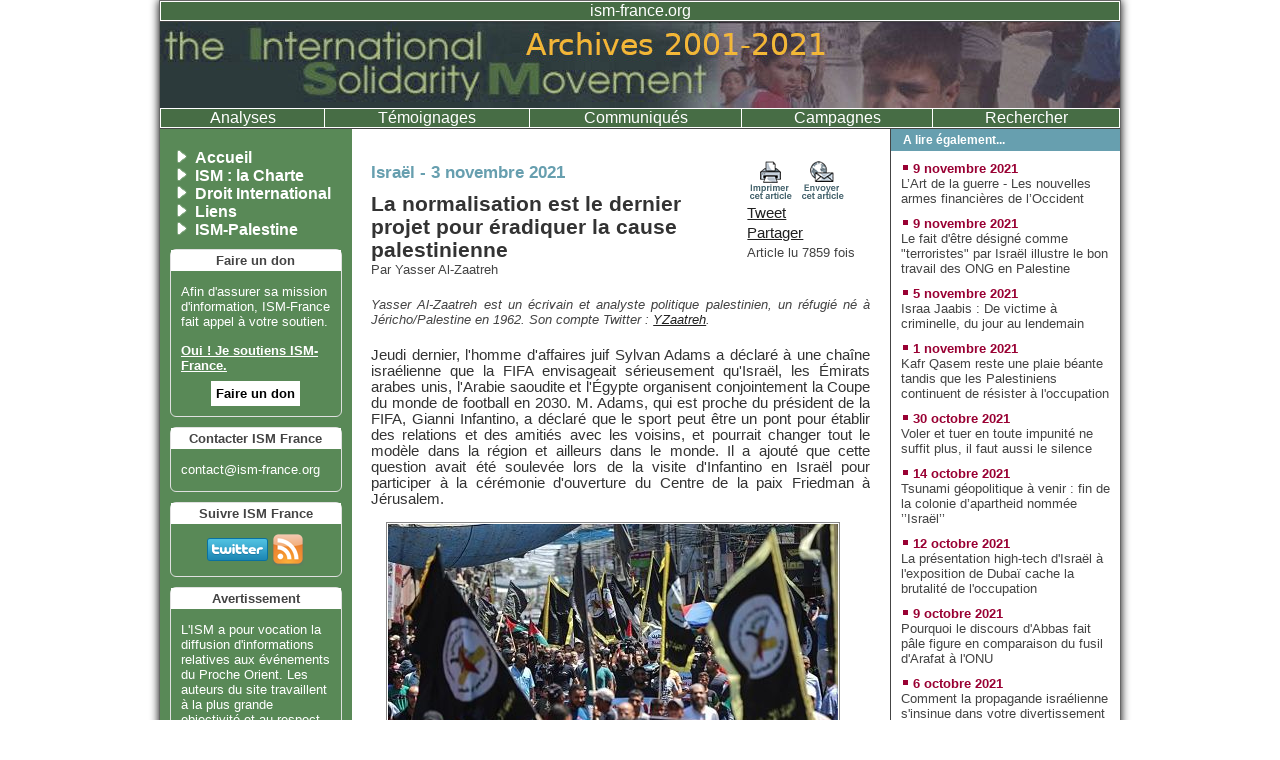

--- FILE ---
content_type: text/html
request_url: https://archives-ism-france.org/analyses/La-normalisation-est-le-dernier-projet-pour-eradiquer-la-cause-palestinienne-article-21575
body_size: 10107
content:
<!DOCTYPE html PUBLIC "-//W3C//DTD XHTML 1.0 Transitional//EN"
   "http://www.w3.org/TR/xhtml1/DTD/xhtml1-transitional.dtd">
<html xmlns="http://www.w3.org/1999/xhtml" lang="fr" xml:lang="fr">

<head>
<script type="text/javascript" src="/script/javel.js"></script>
<title>Israël : La normalisation est le dernier projet pour éradiquer la cause palestinienne  -  Yasser Al-Zaatreh</title>
<meta http-equiv="content-type" content="text/html; charset=utf-8" />
<meta name="description" content="Israël : Jeudi dernier, l'homme d'affaires juif Sylvan Adams a déclaré à une chaîne israélienne que la FIFA envisageait sérieusement qu'Israël, les �..." />
<meta name="keywords" content="Normalisation, Géopolitique, israël, palestine, israel, palestinien, international solidarity movement" />
<meta name="robots" content="ALL" />
<meta name="rating" content="General" />
<meta name="revisit-after" content="2" />
<meta name="distribution" content="Global" />
<meta name="author" content="ISM - International Solidarity Movement - Palestine" />
<link rel="stylesheet" type="text/css" href="/css/global.css" media="screen" />
<link rel="stylesheet" type="text/css" href="/css/print.css" media="print" /> 
<link rel="alternate" type="application/rss+xml" href="http://www.ism-france.org/rss.xml" />
<link rel="Shortcut Icon" href="/images/favicon.ico" type="image/x-icon" />
<body>
<div itemscope itemtype="http://schema.org/Article">
<div id="dark"></div>
<div id="formlist">
<div id="newsletter" class="hide">
	<p class="close"><a href="#" onclick="document.getElementById('dark').className='';document.getElementById('newsletter').className='hide'">Fermer</a></p>
	<div id="formnewsletter">
		<p class="titre">S'inscrire à la mailing list ISM-France</p>
		<p>Recevez par email les titres des derniers articles publiés sur ISM-France.</p>
		<form name="newsletter" action="">
		<table width="100%" cellspacing="5" cellpadding="0">
		<tr><td class="frmtxt" id="email">Votre adresse courriel</td><td><input class="inputtxt" type="text" name="email" value="" /></td></tr>
		<tr><td colspan="2" class="submit"><input type="button" onclick="validform_newsletter()" value="S'inscrire" /></td></tr>
		</table>
		</form>
	</div>
<div id="newsletter_message"></div>
</div>



<div id="envoyer" class="hide">
	<p class="close"><a href="#" onclick="document.getElementById('dark').className='';document.getElementById('envoyer').className='hide'">Fermer</a></p>
	<div id="formemail">
		<p class="titre">Envoyer cet article</p>
		<form name="send" action="">
		<input type="hidden" name="id" value="21575" />
		<table width="100%" cellspacing="5" cellpadding="0">
		<tr><td class="frmtxt" id="from_email">Votre adresse courriel</td><td><input class="inputtxt" type="text" name="from_email" value="" /></td></tr>
		<tr><td class="frmtxt" id="to_email">Envoyer l'article à</td><td><input class="inputtxt" type="text" name="to_email" value="" /></td></tr>
		<tr><td colspan="2">Votre message</td></tr>
		<tr><td colspan="2"><textarea rows="5" cols="40" class="inputtxt" name="content"></textarea></td></tr>
		<tr><td colspan="2" class="submit"><input type="checkbox" value="1" name="newsletter" />Je profite de l'occasion pour m'abonner à la newsletter ISM France.</td></tr>
		<tr><td colspan="2" class="submit"><input type="button" onclick="validform_email()" value="Envoyer" /></td></tr>
		</table>
		</form>
	</div>
<div id="message"></div>
</div>

</div> <!-- end formlist -->

<div id="container">
	<div id="menunavtop">
		<ul>
			<li><a title="Nouvelle version ism-france.org" href="https://ismfrance.org/">ism-france.org</a></li>
		</ul>
	</div><!-- fin menunavtop -->
<a title="Palestine ISM France" href="http://archives-ism-france.org/"><img border="0" alt="ISM France - Archives 2001-2021" src="/images/bando.jpg" width="960" height="86" /></a>
	<div id="menunavtop">
		<ul>
			<li><a title="Retrouvez toutes les analyses sur la Palestine" href="/analyses">Analyses</a></li>
			<li><a title="Retrouvez tous les témoignages sur la Palestine" href="/temoignages">Témoignages</a></li>
			<li><a title="Retrouvez tous les communiqués sur la Palestine" href="/communiques">Communiqués</a></li>
			<li><a title="Retrouvez toutes les campagnes sur la Palestine" href="/campagnes">Campagnes</a></li>
			<li><a title="Rechercher un article sur les événements en Palestine" href="/rechercher">Rechercher</a></li>
		</ul>
	</div><!-- fin menunavtop -->
<div class="colmask threecol">
	<div class="colmid">
		<div class="colleft">
			<div class="col1 articles corps">
							<br />
<!--<div class="print" style="margin:0px;padding:0px;padding-bottom:15px">
<a href="/appelaudon.php" title="Aidez ISM France dans sa mission d'information">
<img alt="Aidez ISM France dans sa mission d'information" width="496" height="71" border="0" src="/images/ism-10ans2.jpg" /></a>
</div>-->
<div class="print" id="action">
<a rel="nofollow" title="Imprimer la page" href="javascript:window.print()"><img src="/images/imprimer.png" width="48" height="40" border="0" alt="Imprimer cet article" /></a>
<a rel="nofollow" title="Envoyer l'article" href="#" onclick="removeNodes(document.getElementById('message'));document.getElementById('formemail').className='show';document.getElementById('dark').className='dark';obj=document.getElementById('envoyer');obj.style.left=((GetWidth() - 460)/2) +'px';obj.style.top=((GetHeight() - 200) / 2)+'px';obj.className='formxhr show';"><img src="/images/envoyer.png" alt="Envoyer cet article" width="48" height="40" border="0" /></a>
<div style="padding-top:2px;"><a rel="nofollow" class="twitter-share-button" href="http://twitter.com/share?url=http://www.ism-france.org/'/analyses/La-normalisation-est-le-dernier-projet-pour-eradiquer-la-cause-palestinienne-article-21575'&amp;text=@ISMFRANCE&amp;via=ISMFRANCE&amp;count=horizontal">Tweet</a></div>
<div style="padding-top:4px;">
<a name="fb_share" type="button_count" share_url="http://www.ism-france.org/analyses/La-normalisation-est-le-dernier-projet-pour-eradiquer-la-cause-palestinienne-article-21575">Partager</a>
<br />
</div>
<div class="auteur" style="padding-top:4px; text-align:center">Article lu 7859 fois</div>
</div>	
<p class="actudate">
<span>Israël</span> - <span itemprop="datePublished">3 novembre 2021</span></p>

<h1><span itemprop="name"> La normalisation est le dernier projet pour éradiquer la cause palestinienne</span></h1> 


<p class="auteur">Par <span itemprop="author">Yasser Al-Zaatreh</span></p><p class="auteur identite">Yasser Al-Zaatreh est un écrivain et analyste politique palestinien, un réfugié né à Jéricho/Palestine en 1962. Son compte Twitter : <a target="_blank" href="https://twitter.com/YZaatreh">YZaatreh</a>.</p>
<p>
<span itemprop="headline">
Jeudi dernier, l'homme d'affaires juif Sylvan Adams a déclaré à une chaîne israélienne que la FIFA envisageait sérieusement qu'Israël, les Émirats arabes unis, l'Arabie saoudite et l'Égypte organisent conjointement la Coupe du monde de football en 2030. M. Adams, qui est proche du président de la FIFA, Gianni Infantino, a déclaré que le sport peut être un pont pour établir des relations et des amitiés avec les voisins, et pourrait changer tout le modèle dans la région et ailleurs dans le monde. Il a ajouté que cette question avait été soulevée lors de la visite d'Infantino en Israël pour participer à la cérémonie d'ouverture du Centre de la paix Friedman à Jérusalem.</span>
</p>
<p class="photo"><img itemprop="image" class="vignette" alt="La normalisation est le dernier projet pour éradiquer la cause palestinienne" src="/photos/demo against normalization_opt.jpg" /></p>
<p>
<span itemprop="articleBody"><span class="legende"><strong>Septembre 2020 – Manifestation contre les Accords d’Abraham à <strong>Gaza</strong>, <strong>Palestine</strong> occupée (source <a rel="nofollow" target="_blank" href="https://www.aa.com.tr/en/middle-east/palestinians-rally-against-recent-normalization-deals-/1973985#">aa.com</a>)</strong></span><br />
Il s'agit probablement d'un vœu pieux de la part d'Adams, mais c'est l'un des rêves <strong>sionistes</strong> de plus en plus nombreux de voir <strong>Israël</strong> normaliser ses relations avec des pays arabes importants. Nous avons également vu les Émirats arabes unis prendre part récemment à des manœuvres militaires avec <strong>Israël</strong> et participer, avec le Maroc, à un concours de beauté. La normalisation économique s'accélère, on parle de projets ayant des aspects stratégiques et le Premier ministre israélien s'est rendu au Caire. Il y a eu beaucoup d'autres manifestations de normalisation, que ce soit avec les nouveaux pays sur cette voie (dont certains ont un héritage de liens avec l'État d'<strong>apartheid</strong>), ou avec la Jordanie et l'Égypte, qui ont signé des traités de paix avec <strong>Israël</strong>.<br />
<br />
La normalisation accrue est le dernier projet visant à éradiquer la cause palestinienne, et les pays sautent dans le train en marche. C'est ce qu'on appelait autrefois la "<i>solution régionale</i>" : ouvrir les relations avec les pays arabes sans s'attaquer à la cause première du conflit : la création d'<strong>Israël</strong> sur le territoire palestinien. À l'heure où la situation de l'Autorité palestinienne s'est améliorée, ce qui était temporaire est en train de se transformer en quelque chose de permanent.<br />
<br />
Netanyahu a appelé cette solution "<i>paix économique</i>", ce qui semble convenir à son successeur, Naftali Bennett. Shimon Peres l'appelait "<i>l'État temporaire</i>", tandis qu'Ariel Sharon utilisait "<i>la solution transitoire à long terme</i>".<br />
<br />
La question nécessite une certaine analyse pour révéler la vérité derrière le projet. Les <strong>sionistes</strong> n'ont pas été honnêtes quant à l'avenir ; ils ont attiré les Arabes et les Palestiniens en parlant de reporter les soi-disant "<i>questions du statut final</i>". Aujourd'hui, c'est très clair : <strong>Israël</strong> rejette explicitement un État palestinien et refuse donc de restituer des terres, refuse d'accepter une<strong> Jérusalem</strong> divisée et refuse d'accepter le retour légitime des réfugiés. Il ne parle que d'améliorer la situation de l'Autorité palestinienne (ou, pour être plus précis, les conditions de vie des Palestiniens) dans les zones où elle se trouve déjà, soit environ un tiers de la <strong>Cisjordanie</strong>  occupée, avec la possibilité d'une expansion limitée dans certaines parties des zones B et C, selon les classifications d'Oslo.<br />
<br />
C'est le deuxième aspect du projet de liquidation : un objectif final clair à travers des déclarations officielles sans ambiguïté. Le rôle officiel arabe est également clair, notamment celui des axes principaux. Il s'agit d'étendre le processus de normalisation en échange de l'amélioration du statut de l'AP et de la pacification de la bande de <strong>Gaza</strong>. Cela conduira finalement à rendre la présence d'<strong>Israël</strong> dans la région tout à fait "naturelle", et des partenariats étendus pourront être établis à tous les niveaux.<br />
<br />
<center><a rel="nofollow" href="https://imgbb.com/"><img alt="Photo" src="https://i.ibb.co/fr1Vp2R/yair-lapid-opt.jpg" alt="yair-lapid-opt" border="0"></a><br />
<small>Le ministre israélien des Affaires étrangères Yair Lapid a ouvert l'ambassade d'<strong>Israël</strong> à Bahreïn, un an après la normalisation des liens négociée par les États-Unis - Caricature [Sabaaneh/Middle East Monitor]</small>.</center><br />
<br />
Il est nécessaire de souligner ici que le projet de liquidation le plus important après les accords d'Oslo a été abordé par le sommet d'Alexandrie auquel ont participé l'Égypte, l'Arabie saoudite et la Syrie au milieu des années 1990. C'était après que tout le monde ait compris que ce qui était nécessaire était la pénétration et la domination d'<strong>Israël</strong> sur la région.<br />
<br />
C'est précisément là que se situe le désastre. L'Égypte peut prendre la tête de la réponse à la nouvelle vague de normalisation, tandis que l'Arabie saoudite se noie dans les problèmes qu'elle s'est elle-même infligés au Yémen. Ni l'une ni l'autre ne peut cependant faire quoi que ce soit pour arrêter le processus de normalisation, car elles ont donné leur bénédiction aux Accords d'Abraham l'année dernière. La Syrie non plus, qui a ses propres problèmes, dont une forte implication de Vladimir Poutine, un bon ami d'<strong>Israël</strong>. En outre, l'argent arabe finance le processus alors que la Syrie de Bachar Al-Assad se dirige vers une réhabilitation régionale et internationale.<br />
<br />
L'aspect le plus important pour contrecarrer le projet d'éradication après les accords d'Oslo et le traité de Wadi Arabi avec la Jordanie n'est pas la position arabe officielle, mais la position palestinienne. Plus précisément par l'Intifada al-Aqsa (2000-2005), qui a enterré la voie de la normalisation. L'ensemble du projet a été passé par pertes et profits à l'époque.<br />
<br />
Cela s'est produit lorsque Yasser Arafat s'est rangé du côté du soulèvement, qui a uni le peuple palestinien et épuisé les occupants. Il est vrai que l'Intifada s'est terminée par l'invasion de la <strong>Cisjordanie</strong> , le siège de Ramallah et l'assassinat d'Arafat. Et que les États arabes ont produit l'Initiative arabe à Beyrouth à la suite d'une opération de chantage manifeste après les attentats de septembre 2001 aux États-Unis. Plus tard, les <strong>sionistes</strong> ont compté sur l'occupation de l'Irak pour remodeler la région, ce qui a également échoué.<br />
<br />
La catastrophe majeure est que, au lieu d'Arafat qui prenait des risques, nous avons maintenant Mahmoud Abbas, qui s'est opposé au consensus palestinien pendant l'Intifada al-Aqsa et a comploté contre Arafat. Au lieu d'un Fatah qui n'était pas complètement sur la voie de la normalisation, et d'agences de sécurité dont le personnel avait des affiliations nationales, nous avons maintenant un nouveau Fatah corrompu par Abbas, et de "nouvelles" agences de sécurité palestiniennes - le terme a été inventé par leur fondateur, le général américain Keith W. Dayton - qui opèrent en coordination "<i>sacrée</i>" (comme la qualifie Abbas) avec l'occupation.<br />
<br />
Le bon côté des choses est la liberté relative de la bande de <strong>Gaza</strong> et la présence d'une base de résistance dans cette région, mais sans <strong>Cisjordanie</strong>  à l'horizon prête à se joindre à une nouvelle intifada en raison de la présence d'Abbas (ou de son successeur aux vues presque certainement similaires), il sera difficile pour <strong>Gaza</strong> d'agir seule, ou même pour les groupes de résistance de répondre aux besoins des résidents.<br />
<br />
La seule solution pour contrecarrer le projet d'éradication est l'accord des forces de résistance, menées par le Hamas, pour adopter une nouvelle voie qui marginalise Abbas et pour reconsidérer leurs opérations en <strong>Cisjordanie</strong>  afin qu'elles tirent les leçons des échecs passés. L'Intifada de<strong> Jérusalem</strong> de cette année nous a montré la voie à suivre.<br />
<br />
La résistance doit également utiliser les processus de judaïsation d'<strong>Israël</strong> comme un cri de ralliement pour un soulèvement, à partir duquel le projet d'éradication sera enterré. Ce sera l'occasion pour elle d'être un tremplin vers une insurrection plus large pour mettre fin à l'occupation des territoires occupés depuis 1967, première étape sur la voie du démantèlement de l'ensemble du projet <strong>sioniste</strong>.<br />
<br />
<br />
<i>Cet article a été publié pour la première fois en arabe dans <a rel="nofollow" target="_blank" href="https://arabi21.com/story/1394714/%D8%A7%D9%84%D9%85%D8%B4%D8%B1%D9%88%D8%B9-%D8%A7%D9%84%D8%AC%D8%AF%D9%8A%D8%AF-%D9%84%D8%AA%D8%B5%D9%81%D9%8A%D8%A9-%D9%82%D8%B6%D9%8A%D8%A9-%D9%81%D9%84%D8%B3%D8%B7%D9%8A%D9%86-%D8%A3%D8%AF%D9%88%D8%A7%D8%AA%D9%87-%D9%88%D8%B3%D8%A8%D9%84-%D9%85%D9%88%D8%A7%D8%AC%D9%87%D8%AA%D9%87#category_2">Arabi21</a> le 30 octobre 2021.</i><br />
<br />
</span></p>
<p class="origine">Source : <a rel="nofollow" href="https://www.middleeastmonitor.com/20211102-normalisation-is-the-latest-project-to-eradicate-the-palestinian-cause/" class="mail" target="_blank">Middle East Monitor</a>
</p><p class="origine">Traduction : MR pour ISM</p>			
			
			
			</div>
			<div class="col2">
			
<div id="menunavlink">
	<ul>
		<li><a href="/" title="Accueil ISM-France">Accueil</a></li>
		<li><a href="/charte.php?id=1" title="Charte ISM-France">ISM : la Charte</a></li>
		<li><a href="#">Droit International</a></li>
		<li><a href="#">Liens</a></li>
		<li><a href="http://www.palsolidarity.org" title="International Solidarity Movement - Palestine">ISM-Palestine</a></li>
	</ul>
</div> <!-- fin menunavlink -->

<div class="box">
<h4>Faire un don</h4>
<p>Afin d'assurer sa mission d'information, ISM-France fait appel à votre soutien.</p>
<p><a href="/appelaudon.php" title="Appel au don ISM-France"><strong><u>Oui ! Je soutiens ISM-France.</u></strong></a></p>
	<div style="text-align:center">
		<a style="background-color:white;padding:5px;color:black;font-weight:bolder" target="_blank" title="Faire un don de soutien pour ISM France" href="https://www.helloasso.com/associations/international-solidarity-movement-ism-france/">Faire un don</a>



				</div>
<br />
</div>

<div class="box">
	<h4>Contacter ISM France</h4>
	<p><a href="mailto:contact@ism-france.org" class="contact">contact@ism-france.org</a></p>
</div> <!-- fin contacter -->

<div class="box" style="text-align:center">
<h4>Suivre ISM France</h4>
<div style="vertical-align:middle;text-align:center;padding:10px">
<a href="http://www.twitter.com/ISMFRANCE" title="S'abonner au Twitter ISM France"><img align="middle" border="0" src="http://twitter-badges.s3.amazonaws.com/twitter-a.png" alt="S'abonner à ISMFRANCE sur Twitter"/></a>
<a href="http://www.ism-france.org/rss.xml" title="Flux RSS ISM France"><img align="middle" border="0" src="/images/rss.png" width="32" height="32" alt="RSS" /></a>
</div>
</div>
<div class="box">
<h4>Avertissement</h4>
<p>L'ISM a pour vocation la diffusion d'informations 
relatives aux &eacute;v&eacute;nements du Proche Orient. Les auteurs 
du site travaillent &agrave; la plus grande objectivit&eacute; et 
au respect des opinions de chacun, soucieux de corriger les erreurs 
qui leur seraient signal&eacute;es.</p>
<p>Les opinions exprim&eacute;es dans les articles n'engagent que la 
responsabilit&eacute; de leur auteur et/ou de leur traducteur. En 
aucun cas l'ISM ne saurait &ecirc;tre tenu responsable des propos 
tenus dans les analyses, t&eacute;moignages et messages post&eacute;s 
par des tierces personnes.</p>
<p>D'autre part, beaucoup d'informations &eacute;manant de sources externes, 
ou faisant lien vers des sites dont il n'a pas la gestion, l'ISM n'assume 
aucunement la responsabilit&eacute; quant &agrave; l'information contenue 
dans ces sites.
</p>
</div> <!-- fin avertissement -->
<div class="box">
	<h4>Carte Palestine</h4>
	<p><a href="/carte-palestine.jpg" title="La Palestine résumée en 4 cartes">La Palestine en 4 cartes</a></p>
	<p><a href="/images/PAGE-8-cisjordanie-2011.jpg" title="La Palestine en 2011">La Palestine en 2011</a></p>
</div>
			</div>
			<div class="col3">

<div class="liste">
<div class="colbox">A lire &eacute;galement...</div>
<div class="mb">
<ul>
<li><p class="date">9 novembre 2021</p><a title="De nouvelles armes sont en train de s’ajouter à l’arsenal des politiques économiques et financières de l’Occident. Pour en comprendre la......" href="/analyses/L-Art-de-la-guerre-Les-nouvelles-armes-financieres-de-l-Occident-article-21579">L’Art de la guerre - Les nouvelles armes financières de l’Occident</a></li>
<li><p class="date">9 novembre 2021</p><a title="04.11.2021 - Je suis avec intérêt les réactions à la désignation par Israël de six organisations palestiniennes de défense des droits de......" href="/analyses/Le-fait-d-etre-designe-comme-terroristes-par-Israel-illustre-le-bon-travail-des-ONG-en-Palestine-article-21578">Le fait d'être désigné comme "terroristes" par Israël illustre le bon travail des ONG en Palestine</a></li>
<li><p class="date">5 novembre 2021</p><a title="04.11.2021 - Israa Jabbis, 37 ans, se rendait à son domicile à Jérusalem le 10 octobre 2015, la veille de la remise finale de son projet de......" href="/analyses/Israa-Jaabis-De-victime-a-criminelle-du-jour-au-lendemain-article-21576">Israa Jaabis : De victime à criminelle, du jour au lendemain</a></li>
<li><p class="date">1 novembre 2021</p><a title="Les députés de droite et de gauche du Parlement israélien, la Knesset, n'ont eu d'autre choix que de voter contre une proposition de loi......" href="/analyses/Kafr-Qasem-reste-une-plaie-beante-tandis-que-les-Palestiniens-continuent-de-resister-a-l-occupation-article-21574">Kafr Qasem reste une plaie béante tandis que les Palestiniens continuent de résister à l'occupation</a></li>
<li><p class="date">30 octobre 2021</p><a title="29.10.2021 - Le 22 octobre, Israël a désigné six groupes importants de la société civile et des droits de l’homme en Palestine comme des......" href="/analyses/Voler-et-tuer-en-toute-impunite-ne-suffit-plus-il-faut-aussi-le-silence-article-21573">Voler et tuer en toute impunité ne suffit plus, il faut aussi le silence</a></li>
<li><p class="date">14 octobre 2021</p><a title="11.10.2021 - Pendant l’interminable saga du Coronacircus servant (aussi) d’écran de fumée en Occident, la situation du Moyen-Orient évolue à......" href="/analyses/Tsunami-geopolitique-a-venir-fin-de-la-colonie-d-apartheid-nommee-Israel--article-21569">Tsunami géopolitique à venir : fin de la colonie d’apartheid nommée ’’Israël’’</a></li>
<li><p class="date">12 octobre 2021</p><a title="07.10.2021 - Israël participe à l'Expo 2020 de Dubaï, qui a ouvert ses portes le 1er octobre, soit presque une année plus tard que prévu en......" href="/analyses/La-presentation-high-tech-d-Israel-a-l-exposition-de-Dubai-cache-la-brutalite-de-l-occupation-article-21567">La présentation high-tech d'Israël à l'exposition de Dubaï cache la brutalité de l'occupation</a></li>
<li><p class="date">9 octobre 2021</p><a title="07.10.2021 - « Décevant » et « risible », voilà comment de nombreux Palestiniens ont perçu le discours d'Abbas à l'ONU la semaine dernière......." href="/analyses/Pourquoi-le-discours-d-Abbas-fait-pale-figure-en-comparaison-du-fusil-d-Arafat-a-l-ONU-article-21565">Pourquoi le discours d'Abbas fait pâle figure en comparaison du fusil d'Arafat à l'ONU</a></li>
<li><p class="date">6 octobre 2021</p><a title="04.10.2021 - Avec d'autres médias, le cinéma israélien a toujours été utilisé comme une arme contre les Palestiniens et leur lutte sous......" href="/analyses/Comment-la-propagande-israelienne-s-insinue-dans-votre-divertissement-quotidien-sur-Netflix-La-deshumanisation-et-la-desinformation-de-Fauda-article-21564">Comment la propagande israélienne s'insinue dans votre divertissement quotidien sur <i>Netflix</i> : La déshumanisation et la désinformation de <i>Fauda</i></a></li>
<li><p class="date">4 octobre 2021</p><a title="4.10.2021 - La semaine dernière, le Parlement européen a approuvé un amendement visant à bloquer 20 millions d'euros (23 millions de dollars)......" href="/analyses/La-complicite-honteuse-de-l-UE-avec-les-agressions-israeliennes-contre-les-Palestiniens-article-21562">La complicité honteuse de l'UE avec les agressions israéliennes contre les Palestiniens</a></li>
</ul>
</div>
<div class="colbox">M&ecirc;me lieu</div>
<p class="lieu">Israël</p>
<div class="mb">
<ul>
<li><a title="04.11.2021 - Je suis avec intérêt les réactions à la désignation par Israël de six organisations palestiniennes de défense des droits de......" class="carreDate" href="/analyses/Le-fait-d-etre-designe-comme-terroristes-par-Israel-illustre-le-bon-travail-des-ONG-en-Palestine-article-21578">Le fait d'être désigné comme "terroristes" par Israël illustre le bon travail des ONG en Palestine</a></li>
<li><a title="04.11.2021 - Israa Jabbis, 37 ans, se rendait à son domicile à Jérusalem le 10 octobre 2015, la veille de la remise finale de son projet de......" class="carreDate" href="/analyses/Israa-Jaabis-De-victime-a-criminelle-du-jour-au-lendemain-article-21576">Israa Jaabis : De victime à criminelle, du jour au lendemain</a></li>
<li><a title="10.11.2021 - Le symbolisme est irrésistible : six hommes - des prisonniers politiques selon l'opinion mondiale, des terroristes selon leurs......" class="carreDate" href="/analyses/Architectures-de-l-illusion-article-21545">Architectures de l'illusion</a></li>
<li><a title="Si l'on en croit le baratin de relations publiques de la société israélienne de logiciels espions NSO Group, les activistes et les journalistes,......" class="carreDate" href="/analyses/Israel-booste-l-autoritarisme-numerique-au-Moyen-Orient-avec-Pegasus-article-21518">Israël booste l'autoritarisme numérique au Moyen-Orient avec Pegasus</a></li>
<li><a title="Le géant américain de glaces Ben & Jerry's a annoncé la semaine dernière qu'il allait cesser de vendre ses produits dans les territoires......" class="carreDate" href="/analyses/Pourquoi-Israel-redoute-t-il-le-boycott-d-un-marchand-de-glaces--article-21517">Pourquoi Israël redoute-t-il le boycott d'un marchand de glaces ?</a></li>
</ul>
</div>
<div class="colbox">M&ecirc;me sujet</div>
<p class="lieu">Normalisation</p>
<div class="mb">
<ul>
<li><a title="Présentation
Le cadre People-to-People (P2P) [projets interpersonnels en français, ndt], qui fait référence à des projets réunissant des......" class="carreDate" href="/analyses/La-renaissance-des-projets-interpersonnels-eviter-a-Israel-de-rendre-des-comptes-article-21415">La renaissance des projets interpersonnels : éviter à Israël de rendre des comptes</a></li>
<li><a title="En une décennie, « CoeXisT » est devenu une entreprise florissante. Produit de la propagande sioniste, ce terme-slogan associé à l’idée de......" class="carreDate" href="/analyses/CoeXisT-entre-choc-des-civilisations-et-strategie-de-depolitisation-article-21395">CoeXisT : entre « choc des civilisations » et stratégie de dépolitisation</a></li>
<li><a title="Les activités du Congrès international pour résister à la normalisation ont commencé samedi, avec la participation de personnalités......" class="carreDate" href="/analyses/Un-congres-international-criminalise-la-normalisation-et-soutient-la-resistance-article-21369">Un congrès international criminalise la normalisation et soutient la résistance</a></li>
<li><a title="11.12.2020 - Le tweet du président américain sortant Donald Trump révélant que les gouvernements marocain et israélien ont accepté de normaliser......" class="carreDate" href="/analyses/Le-Maroc-rejoint-le-train-de-la-normalisation-article-21312">Le Maroc rejoint le train de la normalisation</a></li>
<li><a title="Le récit américano-israélien sur la Palestine va plus loin que l'étiquette humanitaire désignée que la communauté internationale a imposée au......" class="carreDate" href="/analyses/Les-Palestiniens-n-ont-pas-besoin-d-un-statut-de-victime-ils-ont-le-droit-de-mener-une-lutte-anticoloniale-article-21268">Les Palestiniens n'ont pas besoin d'un "statut de victime", ils ont le droit de mener une lutte anticoloniale</a></li>
</ul>
</div>

			</div>			
		</div>
	</div>
</div>

</div> <!-- fin content -->

<div id="footer">
<a title="Mentions légales" href="mentions-l%C3%A9gales-article-9772">Mentions Légales</a>
- <a title="Mission ISM France" href="/charte.php?id=2">Missions ISM France</a>
- <a title="Contacter ISM France" href="mailto:contact@ism-france.org">Contacter ISM France</a>
<p>L'International Solidarity Movement est une organisation non gouvernementale palestinienne<br /> militant pour la fin de l'occupation sioniste en Palestine.</p>

</div> <!-- fin footer -->
</div> <!-- fin container -->
</div>
</body>
</html>


--- FILE ---
content_type: text/css
request_url: https://archives-ism-france.org/css/global.css
body_size: 1807
content:
body{margin:0px;background-color:#FFF;font-family:Arial,Helvetica,sans-serif}.show{display:block;visibility:visible}.hide{display:none;visibility:hidden}.small{font-size:9pt}.medium{font-size:11pt}.big{font-size:13pt}.compact{margin:-10px;padding:-10px;margin-left:5px}.compact:last-child{margin-bottom:10px}.compact:first-child{margin-top:5px}.dark{background-color:black;filter:alpha(opacity=50);    opacity:0.5;    -moz-opacity:0.50;    z-index:1;height:100%;width:100%;background-repeat:no-repeat;background-position:center;position:absolute;top:0px;left:0px}.formxhr{z-index:2;position:absolute;padding:20px;font-size:10pt;-webkit-border-radius:8px;-moz-border-radius:8px;border-radius:8px;background-color:#f8f8f8;border:3px solid #444;width:460px;-webkit-box-shadow:0px 0px 20px;-moz-box-shadow:0px 0px 20px;box-shadow:0px 0px 20px}#formlist p{margin:2px;color#444}#formlist .close{text-align:right;margin-top:-10px}#formlist textarea{width:100%}#formlist .inputtxt{font-size:10pt;border:1px solid #888}#formlist .frmtxt{text-align:right}#formlist .titre{font-size:12pt;font-weight:bold;color:#444;padding-bottom:5px}#formlist .submit{text-align:center}a{text-decoration:none}h1{font-size:16pt;margin:0px;color:#333333;font-weight:bold;font-style:normal;line-height:1.1em;text-decoration:none;text-align:left}h2{color:#333333;font-weight:bold;font-style:normal;line-height:18px;text-decoration:none}h3{color:#990033;font-weight:bold;font-style:normal;line-height:18px;text-decoration:none}p{color:#333333}.print{float:right;padding:15px}.box{margin:10px;border:1px solid #E0e0e0;font-size:10pt;-moz-border-radius:6px;border-radius:6px}.box p{color:#fff;padding-left:10px;padding-right:10px}.box h4{padding:3px;margin:0px;background-color:#fff;color:#444;font-weight:bold;text-align:center}.box a{color:#fff}.colbox{font-size:9pt;font-weight:bold;font-family:sans-serif;padding:4px;padding-left:12px;color:#ffffff;background-color:#679FAF;#background-color:#67AF9F}#menunavlink ul{margin:0px;padding:0px;list-style-type:none;margin-left:15px;margin-top:20px}#menunavlink ul li{background-image:url('/images/flecheMenuGauche.png');background-repeat:no-repeat;padding-left:20px}#menunavlink a{color:#fff;font-weight:bold}#menunavlink a:hover{color:#8C2F5E}#menunavtop{border-top:1px solid #FFF;border-bottom:1px solid #444;background-color:#476d45}#menunavtop ul{width:100%;display:table;margin:0px;padding:0px;list-style-type:none;border-bottom:1px solid #FFF}#menunavtop ul li:first-child{display:table-cell;border-right:1px solid #FFF;border-left:1px solid #FFF;text-align:center}#menunavtop ul li{display:table-cell;border-right:1px solid #FFF;text-align:center}#menunavtop ul li a{color:#FFF;padding-left:2em;padding-right:2em}#menunavtop ul li:hover{background-color:#D889B0}#footer{border-top:1px solid #404040;clear:both;text-align:center;background-color:#45636D;color:#fff;padding:5px;-webkit-border-top-left-radius:0px;-webkit-border-top-right-radius:0px;-webkit-border-bottom-right-radius:12px;-webkit-border-bottom-left-radius:12px;-moz-border-radius-topleft:0px;-moz-border-radius-topright:0px;-moz-border-radius-bottomright:12px;-moz-border-radius-bottomleft:12px;border-top-left-radius:0px;border-top-right-radius:0px;border-bottom-right-radius:12px;border-bottom-left-radius:12px}#footer a{color:#fff}#resultats ul li{margin-bottom:10px}#resultats .auteur{margin:0px;padding:0px;color:#444}#resultats .titre{font-weight:bold;font-size:11pt;margin:0px;padding:0px}#agenda{margin-top:20px;padding:0;height:2em}#agenda ul{list-style-type:none}#agenda li{list-style:none;float:left}#agenda li a{display:block;padding:2px 4px;font-size:11pt;background-color:#990033;color:#fff;text-decoration:none}#agenda li ul{display:none}#agenda li:hover ul{display:block;position:absolute;margin:0;padding:0}#agenda li:hover li{float:none}#agenda li:hover li a{display:block;color:#fff;background-color:#990033;border-bottom:1px solid #fff}#agenda li li a:hover{background-color:#bb0066}.carreDate{background-image:url('/images/carreDate.png');background-repeat:no-repeat;padding-left:12px}.datenopuce{color:#990033;font-size:10pt;font-weight:bold}.listnobullet{margin:0px;padding:0px;list-style-type:none}.search{margin:0px;padding:10px}.search select{color:#990033;font-size:11px}.search input{color:#990033;font-size:11px}.check{margin:0px;padding:0px 10px;font-size:9pt}.clear{clear:both}.date{clear:both;margin:0px;padding:0px;background-image:url('/images/carreDate.png');background-repeat:no-repeat;padding-left:12px;color:#990033;font-size:10pt;font-weight:bold}.auteur{margin:0px;font-size:10pt;color:#444}.articles{text-align:justify;font-size:11pt}.articles a{color:#444}.articles a:hover{color:#990033}.articles h2{margin:0px;margin-top:2px;color:#333333;font-weight:bold;font-style:normal;line-height:18px;text-decoration:none}.vignette{padding:1px;border:1px solid #888;margin-right:15px;margin-bottom:15px}.photo{margin:auto;text-align:center}#container{width:960px;margin:auto;border:1px solid #666;height:auto;background-color:#679FAF;-webkit-box-shadow:0px 0px 10px;-moz-box-shadow:0px 0px 10px;box-shadow:0px 0px 10px;-webkit-border-top-left-radius:0px;-webkit-border-top-right-radius:0px;-webkit-border-bottom-right-radius:12px;-webkit-border-bottom-left-radius:12px;-moz-border-radius-topleft:0px;-moz-border-radius-topright:0px;-moz-border-radius-bottomright:12px;-moz-border-radius-bottomleft:12px;border-top-left-radius:0px;border-top-right-radius:0px;border-bottom-right-radius:12px;border-bottom-left-radius:12px}.corps a{color:#202020;text-decoration:underline}.liste{border-left:1px solid #444;border-bottom:1px solid #444}.mb{margin-bottom:15px}.liste ul{list-style-type:none;padding:0px;margin:0px}.liste ul li{padding:10px;padding-bottom:0px}.liste ul li a{font-size:10pt;color:#444}.liste ul li a:hover{color:#990033}.lieu{padding-left:10px;font-size:10pt;font-weight:bold;color:#444}.alerte{padding-top:15px;background-color:#F1D170;padding-bottom:15px;padding-left:5px;padding-right:5px;font-size:10pt}.alerte h3{background-image:url('/images/flecheAlerte.gif');background-repeat:no-repeat;color:#990033;font-weight:bold;font-size:10pt;text-indent:15px;line-height:1.2em}.alerte a{color:#222}.alerte a:hover{color:#666}.communique{background-color:#FFFFF1;padding-bottom:15px;border-left:1px solid #990033;border-bottom:1px solid #990033;padding-right:10px;padding-left:10px;font-size:10pt}.communique a{color:#444}.auteur{margin-bottom:5px;color:#444}.actudate{margin-bottom:10px;font-weight:bold;color:#679FAF;font-size:13pt}.count{clear:both;margin-top:-10px;margin-bottom:30px;text-align:right;color:#888;font-size:9pt}.identite{margin-top:20px;margin-bottom:20px;font-style:italic}.colmask{position:relative;		clear:both;float:left;width:100%;		overflow:hidden}	.colright,.colmid,.colleft{float:left;width:100%;		position:relative}.col1,.col2{float:left;position:relative;padding:0 0 1em 0;		overflow:hidden}.col3{float:right;position:relative;padding:0 0 1em 0;		overflow:hidden}.threecol{background:#fff}.threecol .colmid{right:25%;		background:#fff}.threecol .colleft{right:55%;		background-color:#598957}.threecol .col1{width:52%;		left:102%}.threecol .col2{width:20%;		left:28%}.threecol .col3{width:24%;		left:80%}.legende{display:block;text-align:center;position:relative;text-align:center;color:#606060;font-size:11px;border-bottom:1px solid #A0A0A0;margin-top:-20px;padding-bottom:5px}

--- FILE ---
content_type: text/css
request_url: https://archives-ism-france.org/css/print.css
body_size: 60
content:
body {
margin:0px;
background-color:#FFF;
font-family:Arial, Helvetica, sans-serif; 
}

#footer, #menunavtop, .col2, .col3, .print, #envoyer
{
visibility: hidden;
display:none;
}


--- FILE ---
content_type: application/javascript
request_url: https://archives-ism-france.org/script/javel.js
body_size: 1926
content:
 var xhr_obj;
 
 function bigsearch()
 {
	 var req = '&action=bigsearch';
	 var checked = true;
	 var atleast = false;
	 var obj = document.forms[0].elements['type'];
	 
	 for(i=0; i < obj.length; i++)
	 {
		 if(obj[i].checked)
		 {
			 if(checked)
			 {
				 req += '&t=';
				 checked = false;
			 }
			 if(atleast) req += ',';
			 req += obj[i].value;
			 atleast = true;
		 }
	 }

	obj = document.forms[0].elements['lieu'];
	req += '&l=';

	if(obj.selectedIndex != 0)
	{
		req += obj.options[obj.selectedIndex].value;
	}

	obj = document.forms[0].elements['sujet'];	
	req += '&s=';

	if(obj.selectedIndex != 0)
	{
		req += obj.options[obj.selectedIndex].value;
	}


	obj = document.forms[0].elements['auteur'];	
	req += '&a=';

	if(obj.selectedIndex != 0)
	{
		req += obj.options[obj.selectedIndex].value;
	}
 
	obj = document.forms[0].elements['annee'];	
	req += '&y=';

	if(obj.selectedIndex != 0)
	{
		req += obj.options[obj.selectedIndex].value;
	}
	xhr('/do.php', req);
 }
 
 function getlinks(y, m)
 {
	 var req = '&action=search';
	 
	 req += '&y=' + y;
	 req += '&m=' + m;
	 xhr('/do.php', req);
 }
 
 function isemail(v){  
 var pattern = /^[a-zA-Z0-9._-]+@[a-zA-Z0-9.-]+\.[a-zA-Z]{2,4}$/;  
 return pattern.test(v);  
 }
function setText(id, text)
{
var obj = document.getElementById(id);
if(obj)
{
	removeNodes(obj);
	var node = document.createTextNode(text); 
	obj.appendChild(node);
}
	
}

function newsletter_register()
{
	var req = '&action=newsletter';
	req += '&email=' + document.forms['newsletter'].elements['email'].value;
	xhr('/do.php', req);
}

function sendmail()
{
	var req = '&action=email';

	req += '&from=' + document.forms['send'].elements['from_email'].value;
	req += '&to=' + document.forms['send'].elements['to_email'].value;
	req += '&message=' + document.forms['send'].elements['content'].value;
	req += '&id=' + document.forms['send'].elements['id'].value;
	req += '&newsletter=' + document.forms['send'].elements['newsletter'].value;
	xhr('/do.php', req);	
}
function removeNodes(obj)
{
	if(obj) while(obj.firstChild) obj.removeChild(obj.firstChild);	
}

function parse_xhr()
{
	var xmlDoc = null;

	if(xhr_obj.readyState == 4)
	{				
		try //Internet Explorer
		{
			xmlDoc=new ActiveXObject("Microsoft.XMLDOM");
			xmlDoc.async="false";
			xmlDoc.loadXML(xhr_obj.responseText);
		}
		catch(e)
		{
			var parser=new DOMParser();
			xmlDoc=parser.parseFromString(xhr_obj.responseText,"text/xml");
		}
	
		if(xmlDoc)
		{

			var tags = xmlDoc.getElementsByTagName('debug');
			
			if(tags.length)
			{
				var xmlString = (new XMLSerializer()).serializeToString(xmlDoc);
				alert(xmlString);
			}

			var tags = xmlDoc.getElementsByTagName('set');
			for(var i=0; i < tags.length; i++)
			{
				setText(tags[i].getAttribute('id'), tags[i].childNodes[0].nodeValue); 
			}			

			var tags = xmlDoc.getElementsByTagName('hide');
			for(var i=0; i < tags.length; i++)
			{
				var obj = document.getElementById(tags[i].getAttribute('id'));
				if(obj)
				{
					obj.className = 'hide';
				}
			}	
			
			var tags = xmlDoc.getElementsByTagName('item');
			var obj = document.getElementById('resultats');
			if(obj)
			{
				removeNodes(obj);
				var tagul = document.createElement('ul');
				tagul.setAttribute('class', 'listnobullet');
				
				
				for(var i=0; i < tags.length; i++)
				{
					var tagli = document.createElement('li');
					var taga = document.createElement('a');
					var tagact = document.createTextNode('id' + tags[i].getAttribute('id'));
					var children = tags[i].childNodes;
					var tagtitre = null;
					var tagauteur = null;
					var tagdate = null;
					
					for(var j=0; j < children.length; j++)
					{	
						if(children[j].nodeName == 'date')
						{
							tagdate = document.createElement('p');
							tagdate.setAttribute('class', 'date');
							tagdate.appendChild(document.createTextNode(children[j].childNodes[0].nodeValue));
						}
						if(children[j].nodeName == 'titre')
						{
							tagtitre = document.createElement('p');
							tagtitre.setAttribute('class', 'titre');
							tagtitre.appendChild(document.createTextNode(children[j].childNodes[0].nodeValue));
						}
						if(children[j].nodeName == 'auteur')
						{
							tagauteur = document.createElement('p');
							tagauteur.setAttribute('class', 'auteur');
							tagauteur.appendChild(document.createTextNode('Par ' + children[j].childNodes[0].nodeValue));
						}
					}
					
					taga.setAttribute('href', 'article.php?id=' + tags[i].getAttribute('id'));
					if(tagdate) taga.appendChild(tagdate);
					if(tagtitre) taga.appendChild(tagtitre);
					if(tagauteur) taga.appendChild(tagauteur);
					tagli.appendChild(taga);
					tagul.appendChild(tagli);
				}
				
				obj.appendChild(tagul);
			}		
		}
		else
		{
			alert(xhr_obj.responseText);
		}
	}
}

function xhr(request, data)
{
	if(window.XMLHttpRequest) xhr_obj = new XMLHttpRequest(); 
	else if(window.ActiveXObject) xhr_obj = new ActiveXObject("Microsoft.XMLHTTP"); 
	else return;

	if(xhr_obj)
	{
		var postdata = data;
	
		xhr_obj.onreadystatechange = parse_xhr;
		xhr_obj.open("POST", request, true); 
		xhr_obj.setRequestHeader("Content-type", "application/x-www-form-urlencoded");
		xhr_obj.setRequestHeader("Content-length", postdata.length);
		xhr_obj.setRequestHeader("Connection", "close");
		xhr_obj.send(postdata); 
	}
}



function validform_email()
{
	if(isemail(document.forms['send'].elements['from_email'].value))
	{
		document.getElementById('from_email').style.color = '#484';
		if(isemail(document.forms['send'].elements['to_email'].value))
		{
			document.getElementById('to_email').style.color = '#484';
			document.getElementById('formemail').className= 'hide';
			setText('message', 'Envoi du message en cours...');
			sendmail();
		}
		else
		{
			document.getElementById('to_email').style.color = 'red';
			document.forms['send'].elements['to_email'].focus();
		}
	}
	else
	{
		document.getElementById('from_email').style.color = 'red';
		document.forms['send'].elements['from_email'].focus();
	}
}
   
function validform_newsletter()
{
	if(isemail(document.forms['newsletter'].elements['email'].value))
	{
		document.getElementById('email').style.color = '#484';
		setText('newsmessage', 'Inscription en cours...');
		newsletter_register();
	}
	else
	{
		document.getElementById('email').style.color = 'red';
		document.forms['newsletter'].elements['email'].focus();
	}
}



function GetWidth()
{
        var x = 0;
        if (self.innerHeight)
        {
                x = self.innerWidth;
        }
        else if (document.documentElement && document.documentElement.clientHeight)
        {
                x = document.documentElement.clientWidth;
        }
        else if (document.body)
        {
                x = document.body.clientWidth;
        }
        return x;
}


function GetHeight()

{

        var y = 0;

        if (self.innerHeight)

        {

                y = self.innerHeight;

        }

        else if (document.documentElement && document.documentElement.clientHeight)

        {

                y = document.documentElement.clientHeight;

        }

        else if (document.body)

        {

                y = document.body.clientHeight;

        }

        return y;

}

 function findPosX(obj)
  {
    var curleft = 0;
    if(obj.offsetParent)
        while(1) 
        {
          curleft += obj.offsetLeft;
          if(!obj.offsetParent)
            break;
          obj = obj.offsetParent;
        }
    else if(obj.x)
        curleft += obj.x;
    return curleft;
  }

  function findPosY(obj)
  {
    var curtop = 0;
    if(obj.offsetParent)
        while(1)
        {
          curtop += obj.offsetTop;
          if(!obj.offsetParent)
            break;
          obj = obj.offsetParent;
        }
    else if(obj.y)
        curtop += obj.y;
    return curtop;
  }
